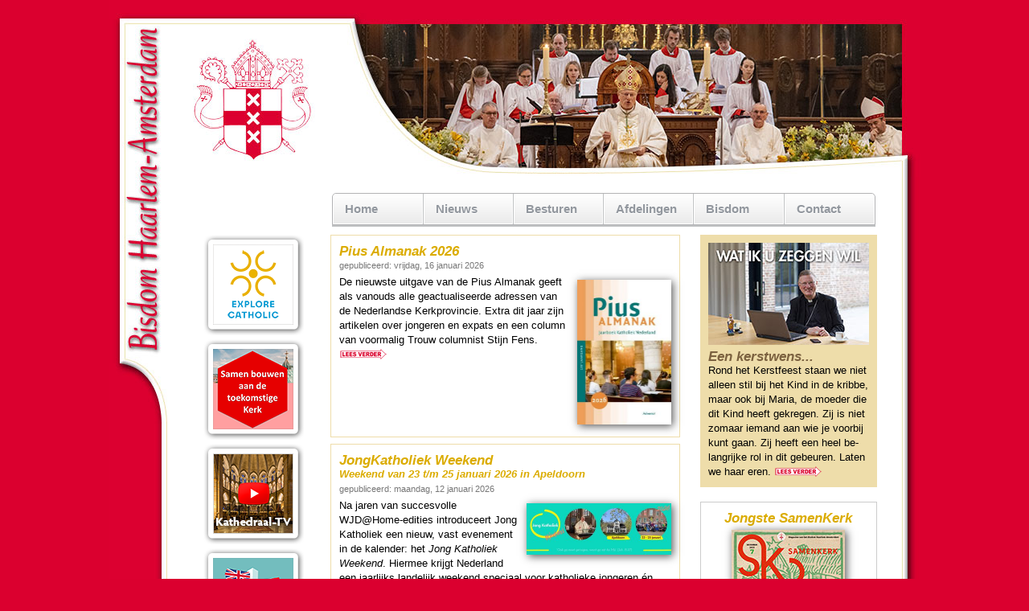

--- FILE ---
content_type: text/html
request_url: https://www.bisdomhaarlem-amsterdam.nl/
body_size: 40700
content:
<!DOCTYPE html PUBLIC "-//W3C//DTD XHTML 1.1//EN" "https://www.w3.org/TR/xhtml11/DTD/xhtml11.dtd">
<html xmlns="https://www.w3.org/1999/xhtml" xml:lang="en">

<head>
<meta http-equiv="Content-Type"       content="text/html; charset=iso-8859-1" />
<meta http-equiv="Content-Language"   content="nl" />
<meta name="keywords"                 content="Bisdom, Haarlem, Amsterdam, Punt, Hendriks, Burgsteden, bisschop, katholiek, rooms katholiek, Nederlandse Kerkprovincie" />
<meta name="description"              content="Offici&euml;le website van Bisdom Haarlem-Amsterdam">
<meta name="copyright"                content="(c) Copyright 2026 Bisdom Haarlem-Amsterdam" />
<meta name="google-site-verification" content="MBCvNsV4WTunSHLwYWS1FZ_yxLdEmVVvLWJi-poG-oQ" />


<title>Bisdom Haarlem-Amsterdam - Home</title>

<link rel="alternate" media="only screen and (max-width: 640px)" href="https://www.bisdomhaarlem-amsterdam.nl/mobiel" >
<link rel="alternate" title="Bisdom Haarlem-Amsterdam - Nieuwsberichten" type="application/rss+xml" href="https://www.bisdomhaarlem-amsterdam.nl/rss" />
<link rel="shortcut icon" href="https://www.bisdomhaarlem-amsterdam.nl/favicon.ico" />
<link rel="stylesheet" type="text/css" href="https://www.bisdomhaarlem-amsterdam.nl/algemeen.css" />
<link rel="stylesheet" type="text/css" href="https://www.bisdomhaarlem-amsterdam.nl/css/teun_youtube.css" />
<link rel="stylesheet" type="text/css" href="https://www.bisdomhaarlem-amsterdam.nl/print.css" media="print" />
<link rel="stylesheet" type="text/css" href="https://www.bisdomhaarlem-amsterdam.nl/css3menu.css" /><style type="text/css">._css3m{display:none}</style>
<link rel="stylesheet" type="text/css" href="https://www.bisdomhaarlem-amsterdam.nl/lightbox.css" media="screen" />
<link rel="stylesheet" type="text/css" href="https://www.bisdomhaarlem-amsterdam.nl/css/tabs.css" media="screen" />

<script type="text/javascript" src="js/prototype.js"></script>
<script type="text/javascript" src="js/scriptaculous.js?load=effects"></script>
<script type="text/javascript" src="js/lightbox.js"></script>
<script type="text/javascript" src="js/algemeen.js"></script>
<script type="text/javascript" src="js/tabs.js"></script>

<!-- <script src="https://kit.fontawesome.com/d9fa19075a.js" crossorigin="anonymous"></script> -->


<!-- Google Analytics -->
<!-- Google tag (gtag.js) -->
<script async src="https://www.googletagmanager.com/gtag/js?id=G-8SJL8WCX56"></script>
<script>
  window.dataLayer = window.dataLayer || [];
  function gtag(){dataLayer.push(arguments);}
  gtag('js', new Date());

  gtag('config', 'G-8SJL8WCX56', { 'anonymize_ip': true });
</script>
<!-- Einde Google Analytics -->

</head>
<body style="background-color: #db002f;">

<!-- p=home / id= / ids= / sel= -->


<table class="outertable" cellspacing="0" cellpadding="0" style="width: 100%; height: 100%;">
  <tr>
    <td align="center">
      <table class="innertable" cellspacing="0" cellpadding=0 style="width: 1009px; text-align: center;">
        <tr style="height: 0;">
          <td width=80>
          <td>
          <td width=34>
        <tr class="head" style="height: 220px;">
          <td colspan="3" style="background: #db002f url('images/bg_head.jpg') no-repeat top left;">
            <div id="printkop" style="text-align: center; font: 24pt 'Trebuchet MS'; color: #db002f;">
              <img src="images/logo100.jpg" width=100 height=100><br />
              Bisdom Haarlem-Amsterdam
            </div>
        <tr class="cent" valign="top" style="height: 300px;">
          <td id="bisdomhaarle" style="width: 80px; background: #db002f url('images/bg_left.jpg') repeat-y top left;">
            <img src="images/bg_tableft.jpg" width=80 height=307>
          <td style="background-color: white; padding: 20px">


<nav>

<div id=container style="margin: 0 0 7px 175px;">
<ul id="css3menu1" class="topmenu">
<li class="topfirst"><a href="." style="width: 82px; height: 22px; line-height: 22px;">Home</a></li>
<li class="topmenu"><a href="#" style="width: 81px; height: 22px; line-height: 22px;"><span>Nieuws</span></a> 
<ul>
<li><a href="http://www.kathedraaltv.nl" target="_blank">Kathedraal TV</a></li>
<li><a href="?p=archief">Nieuwsarchief</a></li>
<li><a href="?p=dossier&amp;dos=synode2023">Dossier Synode Synodaliteit</a></li>
<li><a href="?p=dossier&amp;dos=jubeljaar2025">Dossier Jubeljaar 2025</a></li>
<li><a href="?p=dossier&amp;dos=jubileum">Dossier Jubileum</a></li>
<li><a href="?p=info&amp;ids=dossiers">Alle dossiers</a></li>
<li><a href="?p=wobi">Woord van de bisschop</a></li>
<li><a href="?p=samenkerk">SamenKerk</a></li>
<li><a href="?p=info&amp;ids=explorecatholic">ExploreCatholic</a></li>
<li><a href="?p=info&amp;ids=socialemedia">Sociale Media</a></li>
<li><a href="?p=info&amp;ids=mobiel">Mobiel</a></li>
</ul>
</li>
<li class="topmenu"><a href="#" style="width: 81px; height: 22px; line-height: 22px;"><span>Besturen</span></a> 
<ul>
<li><a href="?p=parochieinfo&amp;ids=parochie_intro">Intro</a></li>
<li><a href="?p=parochienieuws">Nieuws voor bestuurders</a></li>
<li><a href="?p=parochieinfo&amp;ids=parochie_beleidsvisie">Beleidsvisie &amp; Regiovorming</a></li>
<li><a href="?p=parochieinfo&amp;ids=parochie_vitaliteitscan">Vitaliteitscan</a></li>
<li><a href="?p=parochieinfo&amp;ids=parochie_kerksluiting">Kerksluiting</a></li>
<li><a href="?p=parochieinfo&amp;ids=parochie_benoemingen">Benoemingen</a></li>
<li><a href="?p=parochieinfo&amp;ids=parochie_ubo_id">UBO en ID-verklaring</a></li>
<li><a href="?p=parochieinfo&amp;ids=aanvraagprocedure_e-herkenning">e-Herkenning</a></li>
<li><a href="?p=parochieinfo&amp;ids=parochie_financien">Financi&euml;le zaken</a></li>
<li><a href="?p=parochieinfo&amp;ids=parochie_machtigingen">Machtigingen</a></li>
<li><a href="?p=parochieinfo&amp;ids=parochie_ledenadministratie">Ledenadministratie</a></li>
<li><a href="?p=parochieinfo&amp;ids=parochie_personeelszaken">Personeelszaken</a></li>
<li><a href="?p=parochieinfo&amp;ids=parochie_vrijwilligers">Vrijwilligers</a></li>
<li><a href="?p=parochieinfo&amp;ids=parochie_automatisering">Automatisering parochies</a></li>
</ul>
</li>
<li class="topmenu"><a href="#" style="width: 81px; height: 22px; line-height: 22px;"><span>Afdelingen</span></a> 
<ul>
<li><a href="?p=dep&amp;ids=liturgie">Liturgie</a></li>
<li><a href="?p=dep&amp;ids=jongeren">Jongeren</a></li>
<li><a href="?p=dep&amp;ids=kerkopbouw">Kerkopbouw &amp; Regiovorming</a></li>
<li><a href="?p=dep&amp;ids=caritas">Caritas</a></li>
<li><a href="?p=dep&amp;ids=missie">Missie</a></li>
<li><a href="?p=dep&amp;ids=onderwijs">Onderwijs</a></li>
<li><a href="?p=dep&amp;ids=opleidingen">Opleidingen</a></li>
<li><a href="?p=dep&amp;ids=bouwzaken">Bouwzaken</a></li>
<li><a href="?p=dep&amp;ids=sacramentsbediening">Sacramentsbediening</a></li>
<li><a href="?p=dep&amp;ids=huwelijkszaken">Huwelijkszaken</a></li>
<li><a href="?p=info&amp;ids=familiezondag">Familiezondag</a></li>
<li><a href="?p=dep&amp;ids=onderscheidingen">Onderscheidingen</a></li>
<li><a href="?p=dep&amp;ids=cslk" title="Centrum voor de Sociale Leer van de Kerk">CSLK</a></li>
<li><a href="?p=dep&amp;ids=archief">Diocesaan archief</a></li>
</ul>
</li>
<li class="topmenu"><a href="#" style="width: 82px; height: 22px; line-height: 22px;"><span>Bisdom</span></a> 
<ul>
<li><a href="?p=info&amp;ids=bisdom">Algemeen</a></li>
<li><a href="?p=info&amp;ids=dekenaten">Dekenaten</a></li>
<li><a href="?p=route">Adressen</a></li>
<li><a href="?p=agenda">Agenda</a></li>
<li><a href="?p=info&amp;ids=internationaal">Internationale vieringen</a></li>
<li><a href="?p=parochieinfo&amp;ids=parochie_beleidsvisie_decreten">Bisschoppelijke decreten</a></li>
<li><a href="?p=docs">Overige documenten</a></li>
<li><a href="?p=info&amp;ids=ledenadministratie">Ledenadministratie</a></li>
<li><a href="?p=dossier&amp;dos=misbruik">Meldpunt</a></li>
<li><a href="?p=geschiedenis">Geschiedenis</a></li>
<li><a href="?p=find">Zoeken</a></li>
<li><a href="?p=links">Links</a></li>
<li><a href="?p=info&amp;ids=colofon">Colofon</a></li>
<li><a href="?p=info&amp;ids=privacy">Privacy</a></li>
</ul>
</li>
<li class="toplast"><a href="?p=info&amp;ids=parochie_contact" style="width: 82px; height: 22px; line-height: 22px;">Contact</a></li>
</ul></div>
</nav>

<table class=columndivision cellspacing=0 cellpadding=0 style="clear: both; width: 100%; text-align: left; border: none;">
<tr valign=top>
<td id=columnleft width=160 align=center>

<a class=bttn href="link.php?id=6681&t=ExploreCatholic" title="ExploreCatholic"><img src=images/bttn_explorecatholic.png width=125 height=125 border=0></a><br />
<a class=bttn href="link.php?id=8011&t=Videoserie+over+de+toekomst+van+de+Kerk" target=_blank title="Videoserie over de toekomst van de Kerk"><img src=images/bttn_toekomst.png width=125 height=125 border=0></a><br />
<a class=bttn href="link.php?id=8456&t=Kathedraal+TV" target=_blank title="Kathedraal TV"><img src=images/bttn_kathedraal-tv.png width=125 height=125 border=0></a><br />
<a class=bttn href="link.php?id=5205&t=Internationale+vieringen" title="Internationale vieringen"><img src=images/bttn_internationaal.png width=125 height=125 border=0></a><br />
<a class=bttn href="link.php?id=7131&t=RK+Meldpunt+Grensoverschrijdend+Gedrag" title="RK Meldpunt Grensoverschrijdend Gedrag"><img src=images/bttn_meldpunt2.png width=125 height=60 border=0></a><br />
<a class=bttn href="link.php?id=2079&t=In-+en+uitschrijfprocedure" title="In- en uitschrijfprocedure"><img src=images/bttn_in_uit_schrijven.png width=125 height=60 border=0></a><br />
<a class=bttn href="link.php?id=1883&t=Parochies" title="Parochies"><img src=images/bttn_parochies.png width=125 height=60 border=0></a><br />

<br /><br />
<form action="/index.php">
<input type="hidden" name="p" value="find">
<input maxlength="30" type="text" name=find value="" style="width: 136px">
<input type="submit" value="Zoek" style="width: 142px; margin-top: 5px;">
</form>
<div style="margin-top: 45px;">
<a href="rss"                                title="RSS Feed"                target=_blank><img src="/images/icon2_rss.png" style="width: 24px; height: auto;"></a>
<a href="https://x.com/bisdha"               title="Het bisdom op Twitter/X" target=_blank><img src="/images/icon2_x.png" style="width: 24px; height: auto;"></a>
<a href="https://facebook.com/bisdha"        title="Het bisdom op Facebook"  target=_blank><img src="/images/icon2_facebook.png" style="width: 24px; height: auto;"></a>
<a href="https://instagram.com/bisdomha"     title="Het bisdom op Instagram" target=_blank><img src="/images/icon2_insta.png" style="width: 24px; height: auto;"></a>
<a href="https://youtube.com/@KathedraalTV"  title="Het bisdom op YouTube"   target=_blank><img src="/images/icon2_youtube.png" style="width: 24px; height: auto;"></a>
</div>

<td width=15>
<td>

<div style="width: 220px; float: right; margin: 0 0 20px 25px;">
<div style="width: 200px; padding: 10px; background-color: #eeddaa;">

<a href="?p=wobi&id=8515"><img src="images/wiuzw-s.jpg" width=200 height=127></a></center>
<div class=title><a href="?p=wobi&id=8515">Een kerstwens...</a></div>

Rond het Kerst&shy;feest staan we niet alleen stil bij het Kind in de kribbe, maar ook bij Maria, de moe&shy;der die dit Kind heeft gekregen. Zij is niet zomaar iemand aan wie je voorbij kunt gaan. Zij heeft een heel be&shy;lang&shy;rijke rol in dit gebeuren.&nbsp;Laten we haar eren.

<!-- 665/1467/302 afbreekregels -->



<a href="?p=wobi&id=8515"><img src="images/leesverder.png" style="width: 60px; height: 15px; border: 0; margin-bottom: -3px;"></a>
</div><br />

<div style="width: 198px; padding: 10px; border: solid 1px #ccc; text-size: 8pt; color: #777; text-align: center;">
<div class=title>Jongste SamenKerk</div>
<a href="samenkerk.php?id=202512" target=_blank>
<img src="pdf/sk202512.jpg" width=141 height=200 class=imgb border=0 style="margin: 6px 0px;" alt="SamenKerk December 2025
" title="SamenKerk December 2025
"></a><br />
December 2025
<br />
<a href="index.php?p=samenkerk"><i>eerdere edities</i></a>
</div><br />

<div style="width: 200px; padding: 10px; background-color: #7085a0;">

  <img src="images/arsacal.png" style="width: 140px; height: 70px; margin-left: 30px;">
  <div id=arsacaldiv></div>
</div><br />

<div style="width: 198px; padding: 0 10px 0 10px; border: solid 1px #ccc;">
<center><a href="https://www.rkactiviteiten.nl" target="_blank">
<img src="https://www.rkactiviteiten.nl/pics/rkactiviteiten200.png" style="width: 200px; height: 30px; border: 0"></a></center>
<div id=rkactsdiv></div>
<i><a href="?p=agenda">meer agenda-items</a></i>
</div><br />

<div class="well playlistBox"><a href="https://www.kathedraaltv.nl/" target="_blank"><div class="playlistLogo"></div></a><a href="https://www.kathedraaltv.nl/nieuwste/0" target="_blank" class="playlistLink">
<div class="playlistItem">
<img src="https://i.ytimg.com/vi/HY5G_kW2Bl0/mqdefault.jpg" class="playlistItemThumbnail shdw">
<div class="playlistItemTitle">Dinsdag 23 december - Nine Lessons and Carols</div>
<div class="playlistItemDescription">Lezingen: https://www.tiltenberg.org/missaal
Collecte: https://rkhaarlem.nl/collecte
Misintentie opgeven: https://rkhaarlem.nl/vieringen/misintentie
Voor de mistijden van alle vieringen in onze kerken: https://rkhaarlem.nl/vieringen/mistijden

Zie ook:
https://www.bisdomhaarlem-amsterdam.nl
https://www.arsacal.nl 
https://rkhaarlem.nl
https://www.kathedraaltv.nl</div>
</div>
</a><a href="https://www.kathedraaltv.nl/nieuwste/1" target="_blank" class="playlistLink">
<div class="playlistItem">
<img src="https://i.ytimg.com/vi/DAlLCevUBWI/mqdefault.jpg" class="playlistItemThumbnail shdw">
<div class="playlistItemTitle">Wat ik U zeggen Wil, Kerstmis 2025</div>
<div class="playlistItemDescription">In deze uitgebreide Kerstboodschap spreekt Mgr. Jan Hendriks over Maria. 
Ondanks dat Maria op het moment dat ze haar fiat gaf, niet bewust kon hebben overzien wat haar antwoord voor gevolgen zou hebben, was haar vertrouwen en geloof zo groot dat zij alle onzekerheid accepteerde en zo  Moeder van de Verlosser werd. Die daad van geloof is nederig, maar ook dapper en groots. 
Door Maria kon God een Nieuw Verbond met de mensen sluiten. Haar 'ja' is daarom wereld veranderend geweest; tot op de dag van vandaag.  

Van harte een Zalig Kerstmis gewenst!</div>
</div>
</a></div>
<div style="width: 200px; padding: 6px 10px 10px 10px; color: white; background-color: #070;">

<table class=programma style="border-spacing: 2px;">
<tr><td colspan=2 style="text-align: center;">
<img src="images/missaal.png" width=160 height=32 border=0>
<span style="width: 55px; font-size: 8pt; padding-top: 1.5pt; color: #bbb; text-align: right;">vrijdag, 16 januari 2026</span><br />
<b>Vrijdag in de 1e week door het jaar</b>
<tr><td style="width: 55px; font-size: 8pt; padding-top: 1.5pt; color: #bbb; text-align: right;">kleur:<td>groen
<tr><td style="width: 55px; font-size: 8pt; padding-top: 1.5pt; color: #bbb; text-align: right;">1e&nbsp;Lezing:<td><a href="?p=lezingen" style="color: white">I Sam. 8, 4-7. 10-22a</a>
<tr><td style="width: 55px; font-size: 8pt; padding-top: 1.5pt; color: #bbb; text-align: right;">Psalm:<td><a href="?p=lezingen" style="color: white">Ps. 89 (88), 16-17, 18-19</a>
<tr><td style="width: 55px; font-size: 8pt; padding-top: 1.5pt; color: #bbb; text-align: right;">Evangelie:<td><a href="?p=lezingen" style="color: white">Mc. 2, 1-12</a>
</table>

</div><br />

<div style="width: 198px; padding: 0 10px 0 10px; border: solid 1px #ccc;">
<center><a href="https://www.zoekparochie.nl" target="_blank">
<img src="images/zoekparochie-s.jpg" style="width: 80px; height: 60px; border: 0;"></a></center>

<form action="https://www.zoekparochie.nl/index.php" target=_blank>
<table style="margin-bottom: 10px">
<tr><td align=right>postcode:<td><td><input maxlength=7  type=text name=pc style="width: 80px;">
<tr><td align=right>huisnummer:<td><td><input maxlength=50 type=text name=nr style="width: 50px;">
<tr><td colspan=3><input type=submit value=Zoek style="width: 190px;">
</table>
</form>

</div><br />

</div>

<table cellpadding=8 style="width: 435px; border: 1px solid #eda; margin: 0px 0 0 0;"><tr><td>
<a href="?p=news&id=8563&t=Pius+Almanak+2026"><div class=title>Pius Almanak 2026</div></a>
<div class=xsg style="margin-bottom: 3px;">gepubliceerd: vrijdag, 16 januari 2026</div>
<a href="?p=news&id=8563&t=Pius+Almanak+2026"><img src="nieuws/2026/20260116_piusalmanak.jpg" width=117 height=180 border=0 style="float: right; margin: 6px 0 5px 10px;" class=imgb></a>
De nieuwste uitgave van de Pius Almanak geeft als vanouds alle geactualiseerde adressen van de Neder&shy;landse Kerk&shy;pro&shy;vin&shy;cie. Extra dit jaar zijn artikelen over jon&shy;ge&shy;ren en expats en een column van voor&shy;ma&shy;lig Trouw columnist Stijn Fens.<span id="more-21180"></span>

<!-- 665/1467/302 afbreekregels -->


<a href="?p=news&id=8563&t=Pius+Almanak+2026"><img src="images/leesverder.png" style="width: 60px; height: 15px; border: 0; margin-bottom: -3px;"></a></td></tr>
</table>

<table cellpadding=8 style="width: 435px; border: 1px solid #eda; margin: 8px 0 0 0;"><tr><td>
<a href="?p=news&id=8490&t=JongKatholiek+Weekend"><div class=title>JongKatholiek Weekend</div></a>
<div class=subtitle>Weekend van 23 t/m 25 januari 2026 in Apeldoorn</div>
<div class=xsg style="margin-bottom: 3px;">gepubliceerd: maandag, 12 januari 2026</div>
<a href="?p=news&id=8490&t=JongKatholiek+Weekend"><img src="nieuws/2026/20251127_jongkatholiek.jpg" width=180 height=64 border=0 style="float: right; margin: 6px 0 5px 10px;" class=imgb></a>
Na jaren van succes&shy;volle WJD@Home-edities introdu&shy;ceert Jong Katho&shy;liek een nieuw, vast eve&shy;ne&shy;ment in de kalen&shy;der: het <i>Jong Katho&shy;liek Weekend</i>. Hiermee krijgt Neder&shy;land een jaar&shy;lijks lan&shy;de&shy;lijk weekend speciaal voor katho&shy;lieke jon&shy;ge&shy;ren &eacute;n voor ieder&shy;een die het katho&shy;lieke geloof beter wil leren kennen.

<!-- 665/1467/302 afbreekregels -->


<a href="?p=news&id=8490&t=JongKatholiek+Weekend"><img src="images/leesverder.png" style="width: 60px; height: 15px; border: 0; margin-bottom: -3px;"></a></td></tr>
</table>

<table cellpadding=8 style="width: 435px; border: 1px solid #eda; margin: 8px 0 0 0;"><tr><td>
<a href="?p=news&id=8550&t=Choral+Evensong+en+nieuwjaarsreceptie"><div class=title>Choral Evensong en nieuwjaarsreceptie <img src="images/icon_photo.png" width=19 height=12 border=0 alt=Fotoreportage title=Fotoreportage></div></a>
<div class=xsg style="margin-bottom: 3px;">gepubliceerd: zaterdag, 10 januari 2026</div>
<a href="?p=news&id=8550&t=Choral+Evensong+en+nieuwjaarsreceptie"><img src="nieuws/2026/20260110_nieuwjaar.jpg" width=180 height=120 border=0 style="float: right; margin: 6px 0 5px 10px;" class=imgb></a>
Op vrij&shy;dag 9&nbsp;januari 2026 vond in Am&shy;ster&shy;dam de tra&shy;di&shy;tio&shy;nele nieuw&shy;jaars&shy;re&shy;cep&shy;tie plaats van Bisdom Haar&shy;lem-Am&shy;ster&shy;dam en het Militair Or&shy;di&shy;na&shy;ri&shy;aat. Het eve&shy;ne&shy;ment sloot aan op de Evensong in de sfeer&shy;volle Co-ka&shy;the&shy;drale Basiliek van de Heilige Nicolaas.

<!-- 665/1467/302 afbreekregels -->


<a href="?p=news&id=8550&t=Choral+Evensong+en+nieuwjaarsreceptie"><img src="images/leesverder.png" style="width: 60px; height: 15px; border: 0; margin-bottom: -3px;"></a></td></tr>
</table>

<table cellpadding=8 style="width: 435px; border: 1px solid #eda; margin: 8px 0 0 0;"><tr><td>
<a href="?p=news&id=8543&t=Actie+Kerkbalans+online+afgetrapt"><div class=title>Actie Kerkbalans online afgetrapt</div></a>
<div class=subtitle>Jongeren centraal - Zij zijn de Kerk van nu</div>
<div class=xsg style="margin-bottom: 3px;">gepubliceerd: donderdag, 8 januari 2026</div>
<a href="?p=news&id=8543&t=Actie+Kerkbalans+online+afgetrapt"><img src="nieuws/2026/20260108_kerkbalans.jpg" width=180 height=125 border=0 style="float: right; margin: 6px 0 5px 10px;"></a>
&ldquo;Hoe kun je deze jon&shy;ge&shy;ren, die echt geen idee hebben wat de begro&shy;ting van de kerk is en wat Actie kerk&shy;ba&shy;lans inhoudt, warm maken voor Actie Kerk&shy;ba&shy;lans?&rdquo; Die vraag stelde Corina-Nagel-Herweijer tij&shy;dens het lan&shy;de&shy;lijke start&shy;mo&shy;ment van Actie Kerk&shy;ba&shy;lans 2026. In het weekend van 10&nbsp;januari gaat Actie Kerk&shy;ba&shy;lans weer van start en dit jaar is er in het bij&shy;zon&shy;der aan&shy;dacht voor jon&shy;ge&shy;ren.

<!-- 665/1467/302 afbreekregels -->


<a href="?p=news&id=8543&t=Actie+Kerkbalans+online+afgetrapt"><img src="images/leesverder.png" style="width: 60px; height: 15px; border: 0; margin-bottom: -3px;"></a></td></tr>
</table>

<table cellpadding=8 style="width: 435px; border: 1px solid #eda; margin: 8px 0 0 0;"><tr><td>
<a href="?p=news&id=8502&t=Inspiratiedag+-+Hopeful+Friday"><div class=title>Inspiratiedag - Hopeful Friday</div></a>
<div class=subtitle>Vrijdag 16 januari - 14.00 uur - Sint-Janscentrum Den Bosch</div>
<div class=xsg style="margin-bottom: 3px;">gepubliceerd: zaterdag, 3 januari 2026</div>
<a href="?p=news&id=8502&t=Inspiratiedag+-+Hopeful+Friday"><img src="nieuws/2026/20260103_hopefulfriday.jpg" width=180 height=117 border=0 style="float: right; margin: 6px 0 5px 10px;" class=imgb></a>
De winter is donker en januari wordt wel eens de &lsquo;meest pessi&shy;mis&shy;tische maand&rsquo; genoemd. Wij geloven daar niet in. Daarom roepen wij 16&nbsp;januari uit tot #HopefulFriday: een dag vol licht, verhalen en mensen die hoop zicht&shy;baar maken.

<!-- 665/1467/302 afbreekregels -->


<a href="?p=news&id=8502&t=Inspiratiedag+-+Hopeful+Friday"><img src="images/leesverder.png" style="width: 60px; height: 15px; border: 0; margin-bottom: -3px;"></a></td></tr>
</table>

<table cellpadding=8 style="width: 435px; border: 1px solid #eda; margin: 8px 0 0 0;"><tr><td>
<a href="?p=news&id=8534&t=Mgr+Hendriks+over+Driekoningen"><div class=title>Mgr. Hendriks over Driekoningen <img src="images/icon_video.png" width=19 height=12 border=0 alt=Video title=Video></div></a>
<div class=xsg style="margin-bottom: 3px;">gepubliceerd: vrijdag, 2 januari 2026</div>
<a href="?p=news&id=8534&t=Mgr+Hendriks+over+Driekoningen"><img src="nieuws/2026/20260102_driekoningen.jpg" width=180 height=101 border=0 style="float: right; margin: 6px 0 5px 10px;" class=imgb></a>
De Advent en Kerst&shy;mis zijn bij&shy;zon&shy;dere momenten in het ker&shy;ke&shy;lijk jaar. De Neder&shy;landse bis&shy;schop&shy;pen ver&shy;tellen erover in acht video&rsquo;s op weg naar Kerst&shy;mis en daarna. In elke video belicht een van de bis&shy;schop&shy;pen vanuit een een&shy;vou&shy;dig voorwerp, zoals een lege kribbe, een beeldje of een engel, een aspect van Kerst&shy;mis.

<!-- 665/1467/302 afbreekregels -->


<a href="?p=news&id=8534&t=Mgr+Hendriks+over+Driekoningen"><img src="images/leesverder.png" style="width: 60px; height: 15px; border: 0; margin-bottom: -3px;"></a></td></tr>
</table>

<table cellpadding=8 style="width: 435px; border: 1px solid #eda; margin: 8px 0 0 0;"><tr><td>
<a href="?p=news&id=8533&t=Week+van+gebed+voor+eenheid+-+En+van+Geest"><div class=title>Week van gebed voor eenheid - Eén van Geest</div></a>
<div class=subtitle>Zondag 18 t/m zondag 25 januari</div>
<div class=xsg style="margin-bottom: 3px;">gepubliceerd: vrijdag, 2 januari 2026</div>
<a href="?p=news&id=8533&t=Week+van+gebed+voor+eenheid+-+En+van+Geest"><img src="nieuws/2026/20260102_weekvangebed.jpg" width=180 height=102 border=0 style="float: right; margin: 6px 0 5px 10px;" class=imgb></a>
Jaar&shy;lijks vindt in januari de Week van gebed voor een&shy;heid plaats. In 2026 is dat van 18 tot en met 25&nbsp;januari. Het thema, &lsquo;E&eacute;n van Geest&rsquo;, is afkoms&shy;tig uit de brief van Paulus aan de Efezi&euml;rs (hoofd&shy;stuk 4 vers 4).

<!-- 665/1467/302 afbreekregels -->


<a href="?p=news&id=8533&t=Week+van+gebed+voor+eenheid+-+En+van+Geest"><img src="images/leesverder.png" style="width: 60px; height: 15px; border: 0; margin-bottom: -3px;"></a></td></tr>
</table>

<table cellpadding=8 style="width: 435px; border: 1px solid #eda; margin: 8px 0 0 0;"><tr><td>
<a href="?p=news&id=8532&t=Terugblik+op+Jubeljaar+2025"><div class=title>Terugblik op Jubeljaar 2025</div></a>
<div class=subtitle>Een hoopvol jaar vol geloof en verbondenheid</div>
<div class=xsg style="margin-bottom: 3px;">gepubliceerd: woensdag, 31 december 2025</div>
<a href="?p=news&id=8532&t=Terugblik+op+Jubeljaar+2025"><img src="nieuws/2025/20251231_terugblik.jpg" width=180 height=96 border=0 style="float: right; margin: 6px 0 5px 10px;" class=imgb></a>
Een jaar dat begon met ver&shy;wach&shy;ting en ein&shy;digde in een groot feest van dank&shy;baar&shy;heid. 2025 was voor ons bisdom een echt <i>Jubel&shy;jaar</i>, gewijd aan het thema <i>'Pelgrims van Hoop'</i>. Van de eerste voor&shy;be&shy;rei&shy;dingen tot de fees&shy;te&shy;lij&shy;ke afslui&shy;ting op 28&nbsp;de&shy;cem&shy;ber in de ka&shy;the&shy;draal - het was een reis vol geloof, ont&shy;moe&shy;tingen, muziek en saam&shy;ho&shy;rig&shy;heid.

<!-- 665/1467/302 afbreekregels -->


<a href="?p=news&id=8532&t=Terugblik+op+Jubeljaar+2025"><img src="images/leesverder.png" style="width: 60px; height: 15px; border: 0; margin-bottom: -3px;"></a></td></tr>
</table>

<table cellpadding=8 style="width: 435px; border: 1px solid #eda; margin: 8px 0 0 0;"><tr><td>
<a href="?p=news&id=8505&t=Kerstkleurwedstrijd+2025"><div class=title>Kerstkleurwedstrijd 2025</div></a>
<div class=xsg style="margin-bottom: 3px;">gepubliceerd: woensdag, 31 december 2025</div>
<a href="?p=news&id=8505&t=Kerstkleurwedstrijd+2025"><img src="nieuws/2025/20251210_kleurplaat.jpg" width=180 height=137 border=0 style="float: right; margin: 6px 0 5px 10px;" class=imgb></a>
Speciaal voor de kerst&shy;va&shy;kan&shy;tie heeft bisdom&shy;blad SamenKerk een kerstkleur&shy;wed&shy;strijd geor&shy;ga&shy;ni&shy;seerd. Wat is er fijner dan lekker bij de knisperende open haard met een kop warme chocolade&shy;melk een teke&shy;ning kleuren en nog kans maken op een cadeautje ook!

<!-- 665/1467/302 afbreekregels -->


<a href="?p=news&id=8505&t=Kerstkleurwedstrijd+2025"><img src="images/leesverder.png" style="width: 60px; height: 15px; border: 0; margin-bottom: -3px;"></a></td></tr>
</table>

<table cellpadding=8 style="width: 435px; border: 1px solid #eda; margin: 8px 0 0 0;"><tr><td>
<a href="?p=news&id=8531&t=Feestelijke+afsluiting+Jubeljaar"><div class=title>Feestelijke afsluiting Jubeljaar <img src="images/icon_photo.png" width=19 height=12 border=0 alt=Fotoreportage title=Fotoreportage></div></a>
<div class=xsg style="margin-bottom: 3px;">gepubliceerd: zondag, 28 december 2025</div>
<a href="?p=news&id=8531&t=Feestelijke+afsluiting+Jubeljaar"><img src="nieuws/2025/20251228_sluiting.jpg" width=180 height=134 border=0 style="float: right; margin: 6px 0 5px 10px;" class=imgb></a>
Op zon&shy;dag 28&nbsp;de&shy;cem&shy;ber 2025 werd het Heilig Jaar 2025, met het thema 'Pelgrims van Hoop', in het bisdom Haar&shy;lem-Am&shy;ster&shy;dam op plech&shy;tige wijze af&shy;ge&shy;slo&shy;ten. Net als in bis&shy;dom&shy;men over de hele wereld vond de slot&shy;vie&shy;ring plaats met een ponti&shy;fi&shy;cale heilige Mis.

<!-- 665/1467/302 afbreekregels -->


<a href="?p=news&id=8531&t=Feestelijke+afsluiting+Jubeljaar"><img src="images/leesverder.png" style="width: 60px; height: 15px; border: 0; margin-bottom: -3px;"></a></td></tr>
</table>

<table cellpadding=8 style="width: 435px; border: 1px solid #eda; margin: 8px 0 0 0;"><tr><td>
<a href="?p=news&id=8530&t=Vrede+is+een+gedeelde+verantwoordelijkheid"><div class=title>Vrede is een gedeelde verantwoordelijkheid</div></a>
<div class=subtitle>Paus tijdens het ‘Urbi et Orbi’</div>
<div class=xsg style="margin-bottom: 3px;">gepubliceerd: donderdag, 25 december 2025</div>
<a href="?p=news&id=8530&t=Vrede+is+een+gedeelde+verantwoordelijkheid"><img src="nieuws/2025/20251225_urbietorbi.jpg" width=180 height=101 border=0 style="float: right; margin: 6px 0 5px 10px;" class=imgb></a>
In zijn kerst&shy;bood&shy;schap hernieuwt paus Leo XIV zijn oproep tot vrede, waarbij hij de wereld eraan herinnert dat vrede zowel een geschenk van God is als een gedeelde verant&shy;woor&shy;de&shy;lijk&shy;heid van de mens&shy;heid. Traditie&shy;ge&shy;trouw spreekt de paus altijd zijn kerst&shy;bood&shy;schap uit voor&shy;af&shy;gaand aan de zegen voor Stad en Wereld - het&nbsp;<i>Urbi et Orbi</i>.

<!-- 665/1467/302 afbreekregels -->


<a href="?p=news&id=8530&t=Vrede+is+een+gedeelde+verantwoordelijkheid"><img src="images/leesverder.png" style="width: 60px; height: 15px; border: 0; margin-bottom: -3px;"></a></td></tr>
</table>

<table cellpadding=8 style="width: 435px; border: 1px solid #eda; margin: 8px 0 0 0;"><tr><td>
<a href="?p=news&id=8529&t=Paus+Leo+XIV+roept+op+tot+24+uur+wereldvrede"><div class=title>Paus Leo XIV roept op tot 24 uur wereldvrede</div></a>
<div class=xsg style="margin-bottom: 3px;">gepubliceerd: woensdag, 24 december 2025</div>
<a href="?p=news&id=8529&t=Paus+Leo+XIV+roept+op+tot+24+uur+wereldvrede"><img src="nieuws/2025/20251224_24uurvrede.jpg" width=180 height=101 border=0 style="float: right; margin: 6px 0 5px 10px;" class=imgb></a>
Paus Leo XIV heeft een dringende oproep gedaan voor ten minste &eacute;&eacute;n dag van vrede overal ter wereld tij&shy;dens de kerst&shy;vie&shy;ringen. "Ik richt deze oproep nogmaals tot alle mensen van goede wil: dat op het feest van de geboorte van de Ver&shy;los&shy;ser ten minste &eacute;&eacute;n dag van vrede wordt ge&shy;res&shy;pec&shy;teerd", zei de paus dins&shy;dag vanuit Castel Gandolfo.

<!-- 665/1467/302 afbreekregels -->


<a href="?p=news&id=8529&t=Paus+Leo+XIV+roept+op+tot+24+uur+wereldvrede"><img src="images/leesverder.png" style="width: 60px; height: 15px; border: 0; margin-bottom: -3px;"></a></td></tr>
</table>

<br /><br /><table cellspacing=0 cellpadding=0>
<tr valign=top><td align=right style="width: 190px; color: #777;">maandag, 22 december 2025<td width=10><td><a href="?p=news&id=8524&t=Brief+-+Terugblik+op+het+Jubeljaar+van+Hoop">Brief - Terugblik op het Jubeljaar van Hoop</a><br />
<tr valign=top><td align=right style="width: 190px; color: #777;">zondag, 21 december 2025<td width=10><td><a href="?p=news&id=8528&t=Gouden+ontmoeting+SamenKerk+medewerkers">Gouden ontmoeting SamenKerk medewerkers <img src="images/icon_photo.png" width=19 height=12 border=0 alt=Fotoreportage title=Fotoreportage></a><br />
<tr valign=top><td align=right style="width: 190px; color: #777;">zaterdag, 20 december 2025<td width=10><td><a href="?p=news&id=8507&t=Nieuwe+website+voor+het+jongerenpastoraat">Nieuwe website voor het jongerenpastoraat</a><br />
<tr valign=top><td align=right style="width: 190px; color: #777;">vrijdag, 19 december 2025<td width=10><td><a href="?p=news&id=8522&t=Vijftig+jaar+bisdomblad+SamenKerk">Vijftig jaar bisdomblad SamenKerk</a><br />
<tr valign=top><td align=right style="width: 190px; color: #777;">donderdag, 18 december 2025<td width=10><td><a href="?p=news&id=8513&t=Kerstnummer+SamenKerk+verkrijgbaar">Kerstnummer SamenKerk verkrijgbaar</a><br />
<tr valign=top><td align=right style="width: 190px; color: #777;">maandag, 15 december 2025<td width=10><td><a href="?p=news&id=8508&t=Landelijk+startmoment+Actie+Kerkbalans">Landelijk startmoment Actie Kerkbalans</a><br />
<tr valign=top><td align=right style="width: 190px; color: #777;">maandag, 15 december 2025<td width=10><td><a href="?p=news&id=8495&t=Festival+of+Nine+Lessons+and+Carols">Festival of Nine Lessons and Carols</a><br />
<tr valign=top><td align=right style="width: 190px; color: #777;">zondag, 14 december 2025<td width=10><td><a href="?p=news&id=8450&t=Kerstconcert+Cantate+Domino">Kerstconcert Cantate Domino</a><br />
<tr valign=top><td align=right style="width: 190px; color: #777;">zaterdag, 13 december 2025<td width=10><td><a href="?p=news&id=8511&t=Verzoening+kerkgebouw+Spanbroek">Verzoening kerkgebouw Spanbroek</a><br />
<tr valign=top><td align=right style="width: 190px; color: #777;">vrijdag, 12 december 2025<td width=10><td><a href="?p=news&id=8509&t=Parochies+Bergen+en+Schoorl+lanceren+weer+kerstwerkboek">Parochies Bergen en Schoorl lanceren weer kerstwerkboek</a><br />
<tr valign=top><td align=right style="width: 190px; color: #777;">dinsdag, 9 december 2025<td width=10><td><a href="?p=news&id=8496&t=Kerstconcert+-+Trinity+College+Cambridge">Kerstconcert - Trinity College Cambridge</a><br />
<tr valign=top><td align=right style="width: 190px; color: #777;">vrijdag, 5 december 2025<td width=10><td><a href="?p=news&id=8439&t=Diocesane+sluiting+Jubeljaar">Diocesane sluiting Jubeljaar</a><br />
<tr valign=top><td align=right style="width: 190px; color: #777;">donderdag, 4 december 2025<td width=10><td><a href="?p=news&id=8497&t=Week+van+het+Katholiek+Onderwijs">Week van het Katholiek Onderwijs</a><br />
<tr valign=top><td align=right style="width: 190px; color: #777;">maandag, 1 december 2025<td width=10><td><a href="?p=news&id=8438&t=Verslag+van+een+geslaagde+kostersdag">Verslag van een geslaagde kostersdag <img src="images/icon_photo.png" width=19 height=12 border=0 alt=Fotoreportage title=Fotoreportage></a><br />
<tr valign=top><td align=right style="width: 190px; color: #777;">maandag, 1 december 2025<td width=10><td><a href="?p=news&id=7994&t=Huiszegen+2026">Huiszegen 2026</a><br />
<tr style="height: 8px;"><td>
<tr valign=top><td align=right style="width: 190px; color: #777;">woensdag, 26 november 2025<td width=10><td><a href="?p=news&id=8484&t=Tips+voor+parochie+en+thuis+op+Viernu">Tips voor parochie en thuis op Vier.nu</a><br />
<tr valign=top><td align=right style="width: 190px; color: #777;">dinsdag, 25 november 2025<td width=10><td><a href="?p=news&id=8481&t=Als+leerling+van+Jezus+het+geloof+doorgeven">Als leerling van Jezus het geloof doorgeven</a><br />
<tr valign=top><td align=right style="width: 190px; color: #777;">maandag, 24 november 2025<td width=10><td><a href="?p=news&id=8477&t=Symbolum+van+Nicea">Symbolum van Nicea</a><br />
<tr><td><td><td><br /><a href="?p=archief&year=2026"><i>meer berichten vindt u in het archief</i></a>
</table>

<tr><td><td colspan=2>



<br clear=both />

<div style="line-height: 150%; margin-top: 30px; margin-left: -140px;"><hr>

<table style="width: 100%; line-height: 160%;">
<tr valign="top" align="left">
<td style="width: 14%;"><br /> &bull; <a href="index.php">Home<br /></a>&bull; <a href="?p=info&amp;ids=parochie_contact">Contact</a></td>
<td style="width: 22%;"><b>Nieuws</b><br /> &bull; <a href="http://www.kathedraaltv.nl" target="_blank">Kathedraal TV</a><br />&bull; <a href="?p=archief">Nieuwsarchief</a><br /> &bull; <a href="?p=info&amp;ids=dossiers">Dossiers</a><br /> &bull; <a href="?p=wobi">Woord vd bisschop</a><br /> &bull; <a href="?p=samenkerk">Samen Kerk</a><br /> &bull; <a href="?p=info&amp;ids=mobiel">Mobiel</a></td>
<td style="width: 22%;"><b>Besturen</b><br /> &bull; <a href="?p=parochieinfo&amp;ids=parochie_intro">Intro<br /></a>&bull; <a href="?p=parochienieuws">Nieuws</a><br /> &bull; <a href="?p=parochieinfo&amp;ids=parochie_beleidsvisie">Beleidsvisie</a><br /> &bull; <a href="?p=parochieinfo&amp;ids=parochie_vitaliteitsscan">Vitaliteitsscan</a><br /> &bull; <a href="?p=parochieinfo&amp;ids=parochie_kerksluiting">Kerksluiting</a><br /> &bull; <a href="?p=parochieinfo&amp;ids=parochie_benoemingen">Benoemingen</a><br /> &bull; <a href="?p=parochieinfo&amp;ids=parochie_financien">Financi&euml;le zaken</a><br /> &bull; <a href="?p=parochieinfo&amp;ids=parochie_machtigingen">Machtigingen</a><br /> &bull; <a href="?p=parochieinfo&amp;ids=parochie_ledenadministratie">Ledenadministratie</a><br /> &bull; <a href="?p=parochieinfo&amp;ids=parochie_personeelszaken">Personeelszaken</a><br /> &bull; <a href="?p=parochieinfo&amp;ids=parochie_vrijwilligers">Vrijwilligers<br /></a>&bull; <a href="?p=parochieinfo&amp;ids=parochie_automatisering">Automatisering<br /></a>&bull; <a href="?p=beeldbank">Beeldbank</a></td>
<td style="width: 20%;"><b>Afdelingen</b><br /> &bull; <a href="?p=dep&amp;ids=liturgie">Liturgie</a><br /> &bull; <a href="?p=dep&amp;ids=catechese&amp;dep=catechese">Catechese</a><br /> &bull; <a href="?p=dep&amp;ids=jongeren">Jongeren</a><br /> &bull; <a href="?p=dep&amp;ids=kerkopbouw">Kerkopbouw</a><br /> &bull; <a href="?p=dep&amp;ids=caritas">Caritas</a><br /> &bull; <a href="?p=dep&amp;ids=missie">Missie</a><br /> &bull; <a href="?p=dep&amp;ids=onderwijs">Onderwijs</a><br /> &bull; <a href="?p=dep&amp;ids=opleidingen">Opleidingen</a><br /> &bull; <a href="?p=dep&amp;ids=bouwzaken">Bouwzaken<br /></a>&bull; <a href="?p=dep&amp;ids=huwelijkszaken">Huwelijkszaken</a><br />&bull; <a href="?p=info&amp;ids=familiezondag">Familiezondag</a><br /> &bull; <a href="?p=dep&amp;ids=cslk" title="Centrum voor de Sociale Leer van de Kerk">CSLK<br /></a>&bull; <a href="?p=dep&amp;ids=archief">Diocesaan archief</a></td>
<td style="width: 22%;"><b>Bisdom</b><br /> &bull; <a href="?p=info&amp;ids=bisdom">Algemeen<br /></a>&bull; <a href="?p=info&amp;ids=dekenaten">Dekenaten</a><br /> &bull; <a href="?p=route">Adressen</a><br /> &bull; <a href="?p=agenda">Agenda<br /></a>&bull; <a href="?p=info&amp;ids=internationaal">Int. vieringen</a><br /> &bull; <a href="?p=docs">Documenten</a><br /> &bull; <a href="?p=info&amp;ids=ledenadministratie">Ledenadministratie</a><br /> &bull; <a href="?p=geschiedenis">Geschiedenis</a><br /> &bull; <a href="?p=find">Zoeken</a><br /> &bull; <a href="?p=links">Links</a><br /> &bull; <a href="?p=info&amp;ids=colofon">Colofon<br /></a>&bull; <a href="?p=info&amp;ids=privacy">Privacy</a></td>
</tr>
</table>

</div><br /><br />

<div style="margin-left: -120px;"><div style="width: 100%; font-size: 8pt; color: #444444; text-align: center;">Bisdom Haarlem - Amsterdam &bull; Postbus 1053 &bull; 2001 BB&nbsp;&nbsp;Haarlem &bull; (023) 511 26 00 &bull; <a href="mailto:info@bisdomhaarlem-amsterdam.nl">info@bisdomhaarlem-amsterdam.nl</a> &bull; <a href="?p=info&amp;ids=disclaimer">Disclaimer</a> &bull; <a href="http://www.imoose.nl/" target="_blank"><img src="../images/imoose.png" width="24" height="15" alt="Deze website is gerealiseerd door iMoose" title="Deze website is gerealiseerd door iMoose" style="border: 0pt none;" /></a></div></div>

</table>


          <td style="width: 34px; background: #db002f url('images/bg_rght.jpg') repeat-y top left;">
        <tr class=foot style="height: 28px;">
          <td colspan=3 style="background: #db002f url('images/bg_foot.jpg') no-repeat top left; text-align: center;">
      </table>
    </td>
  </tr>
</table>


<script type="text/javascript">
  var rkactsdiv = document.getElementById('rkactsdiv');
  rkactsdiv.innerHTML += '<ul style="padding-left: 10px; color: #aaa;"><li><a href="http://www.rkactiviteiten.nl/index.php?id=45926" target=_blank>Actie Kerkbalans</a><br /><span style="color: #777;">Nederland - za 10 t/m za 24 jan</span></li><li><a href="http://www.rkactiviteiten.nl/index.php?id=46796" target=_blank>Meet and Greet the Lord</a><br /><span style="color: #777;">Heiloo - vr 16 jan</span></li><li><a href="http://www.rkactiviteiten.nl/index.php?id=46843" target=_blank>Potluck and Talk - Lets change the culture</a><br /><span style="color: #777;">Amsterdam - za 17 jan</span></li><li><a href="http://www.rkactiviteiten.nl/index.php?id=46794" target=_blank>Week van gebed voor eenheid</a><br /><span style="color: #777;">Nederland - zo 18 t/m zo 25 jan</span></li><li><a href="http://www.rkactiviteiten.nl/index.php?id=46833" target=_blank>Avond van de Martelaren</a><br /><span style="color: #777;">Amsterdam - vr 27 feb</span></li></ul>';
</script>

<script type="text/javascript">
  var bisdhadiv = document.getElementById('arsacaldiv');
  arsacaldiv.innerHTML += '<ul style="padding-left: 10px; color: #aaa;"><li><a href="https://www.arsacal.nl/?p=contentitem&id=4003" style="color: white;" target=_blank>Veel belangstelling voor uitvaart van kanunnik Hendriks </a></li><li><a href="https://www.arsacal.nl/?p=contentitem&id=4002" style="color: white;" target=_blank>Haarlemse penning van verdienste voor Ton van Eck</a></li><li><a href="https://www.arsacal.nl/?p=contentitem&id=3999" style="color: white;" target=_blank>Een woord bij het nieuwe jaar 2026</a></li><li><a href="https://www.arsacal.nl/?p=contentitem&id=4000" style="color: white;" target=_blank>A word for the New Year 2026</a></li><li><a href="https://www.arsacal.nl/?p=contentitem&id=4001" style="color: white;" target=_blank>Proficiat aan mgr. Jozef Punt!</a></li></ul>';
</script>


</body>
</html>


--- FILE ---
content_type: text/css
request_url: https://www.bisdomhaarlem-amsterdam.nl/algemeen.css
body_size: 13460
content:

body                   { font-family: arial, helvetica; font-size: 10pt; line-height: 135%; margin: 0; }

#wobi_ldquo            { display: block; }
#wobi_rdquo            { display: block; }

#printkop              { display: none; }
#wobi_ldquo_print      { display: none; }
#wobi_rdquo_print      { display: none; }

a                      { color: #7C6240; text-decoration: none; }
a:visited              { color: #7C6240; }
a:active               { color: #7C6240; }
a:hover                { text-decoration: underline; }

h1                     { font-family: 'Trebuchet MS', arial, helvetica; font-size: 16pt; font-weight: bold; font-style: normal; color: #dbac00; margin: 10px 0 10px 0; }
h2                     { font-family: 'Trebuchet MS', arial, helvetica; font-size: 13pt; font-weight: bold; font-style: italic; color: #dbac00; margin: 20px 0 0px 0; }
h3                     { font-family: 'Trebuchet MS', arial, helvetica; font-size: 11pt; font-weight: bold; font-style: normal; color: #dbac00; margin: 0 0 -4px 0; }

div.title              { font-family: 'Trebuchet MS', arial, helvetica; font-size: 13pt; font-weight: bold; font-style: italic; color: #dbac00; }
div.subtitle           { font-family: 'Trebuchet MS', arial, helvetica; font-size: 10pt; font-weight: bold; font-style: italic; color: #dbac00; }

select                 { border: 1px solid #eda; }
optgroup               { padding: 10px 0 0 0; }
textarea               { font-size: 80%; font-family: "trebuchet ms", arial, helvetica; }

p.g                    { color: #777; font-size: 8pt; }
span.g                 { color: #777; font-size: 8pt; }
span.xsgi              { font-size: 75%; font-style: italic; font-weight: normal; text-decoration: none; color: #667; }
span.bull              { color: #db002f; }

div.xsg                { font-size: 8pt; color: #777; }
div.s                  { font-size: 9pt; }
div.xsr                { font-size: 75%; font-style: normal; font-weight: normal; text-decoration: none; color: black; text-align: right; }

div.aut_right          { text-align: right;  font-size: 90%; margin-right: 7px; font-style: italic; color: #3c60a7; }
div.aut_left           { text-align: left;   font-size: 90%; margin-left: 7px;  font-style: italic; color: #3c60a7; }
div.caption            { text-align: center; font-size: 90%; margin: 0 7px 0 7px; color: #3c60a7; }

div.icon               { float: left; font-size: 80%; text-align: center; margin: 0; }
div.icon250            { float: left; font-size: 80%; text-align: center; margin: 3px; width: 250px; height: 250px; }
div.right              { text-align: right; }
div.center             { text-align: center; }
div.question           { background: url('../bieb/bullets/question.gif') left top no-repeat; font-weight: bold; padding-left: 35px; }

tr.knagenda_header     { font-size: 13pt; text-align: center; color: #7c6240; background-color: #eeddaa; }
tr.knagenda_spacer     { height: 8px; }
tr.knagenda_even       { background-color: #eee; }

td.knagenda_date       { font-size: 9pt; padding: 0 5px 0 5px; }
td.knagenda_title      { font-size: 10pt; padding: 0 5px 0 5px; }
td.knagenda_place      { font-size: 9pt; padding: 0 5px 0 5px; }

div.rka_fromto         { font-size:  8pt; color: #777; }
div.rka_link           { font-size: 10pt; color: #ccc; }
div.rka_sep            { height: 8px; }

tr.head                { background-color: #db002f; color: white; font-weight: bold; }
tr.odd                 { background-color: white; }
tr.even                { background-color: #ddd; }
tr.head td             { padding: 0 3px; }

/*
tr:nth-child(even)     { background-color: #ddd; }
*/

td.year                { vertical-align: top; padding-top: 20px; text-align: right; padding-right: 12px; font-weight: bold; width: 80px; }
td.desc                { vertical-align: top; padding-top: 20px; }
td.pict                { vertical-align: top; padding-top: 20px; font: 7pt verdana; text-align: center; }

td.underline           { border-top: solid 1px white; border-bottom: solid 1px #ccc; }

span.label             { font-size: 8pt; color: #777; line-height: 14pt; text-align: right; padding-right: 5px; }

td.label               { font-size: 8pt; color: #777; line-height: 14pt; text-align: right; }
td.g                   {                 color: #777; }
td.sg                  { font-size: 8pt; color: #777; padding-top: 2pt; }
td.head                { font-size: 8pt; color: #777; background-color: #eda; }
td.rgi                 { text-align: right; color: #777; font-style: italic }

img.imgr               { float: right; margin: 4px 0 20px 40px; border: 0 none; }
img.imgrb              { float: right; margin: 4px 0 20px 40px; -moz-box-shadow: 2px 2px 10px #555; -webkit-box-shadow: 2px 2px 10px #555; box-shadow: 2px 2px 10px #555; border: 0 none; }
img.imgb               { -moz-box-shadow: 2px 2px 10px #555; -webkit-box-shadow: 2px 2px 10px #555; box-shadow: 2px 2px 10px #555; border: 0 none; }
img.thumb              { -moz-box-shadow: 2px 2px 10px #555; -webkit-box-shadow: 2px 2px 10px #555; box-shadow: 2px 2px 10px #555; border: 0 none; margin: 6px; }
img.logo               { float: left; margin: 10px; }

img.imgl               { float: left; margin: 4px 30px 20px 0; border: 0 none; }
img.imglb              { float: left; margin: 4px 30px 20px 0; -moz-box-shadow: 2px 2px 10px #555; -webkit-box-shadow: 2px 2px 10px #555; box-shadow: 2px 2px 10px #555; border: 0 none; }

div.imgr               { float: right; margin: 4px 0 20px 40px; font-size: 8pt; color: #777; }
div.imgrr              { float: right; margin: 10px -120px 20px 40px; font-size: 8pt; color: #777; }
div.img_photo          { text-align: right; margin: 0 6px 3px 0; }
div.img_capt           { text-align: center; margin-top: 3px; }

div.imgl               { float: left; margin: 0 30px 20px 0; font-size: 8pt; color: #777; }
div.img                { font-size: 8pt; color: #777; }

div.shdw               { -moz-box-shadow: 2px 2px 10px #555; -webkit-box-shadow: 2px 2px 10px #555; box-shadow: 2px 2px 10px #555; border: 0 none; }
iframe.shdw            { -moz-box-shadow: 2px 2px 10px #555; -webkit-box-shadow: 2px 2px 10px #555; box-shadow: 2px 2px 10px #555; border: 0 none; }
video.shdw             { -moz-box-shadow: 2px 2px 10px #555; -webkit-box-shadow: 2px 2px 10px #555; box-shadow: 2px 2px 10px #555; border: 0 none; }

.shdw                  { -moz-box-shadow: 2px 2px 10px #555; -webkit-box-shadow: 2px 2px 10px #555; box-shadow: 2px 2px 10px #555; }
.shdw2                 { -moz-box-shadow: 5px 5px 15px #555; -webkit-box-shadow: 5px 5px 25px #555; box-shadow: 5px 5px 25px #555; border: 0 none; }

div.kader              { -moz-box-shadow: 2px 2px 10px #555; -webkit-box-shadow: 2px 2px 10px #555; box-shadow: 2px 2px 10px #555; border: 0 none; margin: 30px 0; padding: 10px 30px 20px 30px; background-color: #eee; }
div.kaderr             { float: right; -moz-box-shadow: 2px 2px 10px #555; -webkit-box-shadow: 2px 2px 10px #555; box-shadow: 2px 2px 10px #555; border: 0 none; margin: 0 0 20px 40px; padding: 10px 30px 20px 30px; background-color: #eee; }

img.leesverder         { width: 60px; height: 15px; border: 0; margin-bottom: -3px; }

input                  { background: white url('images/bg_input.jpg') no-repeat top left; }

li                     { margin-top: 8px; }

figure                 { margin: 0; }

ul.noindent            { margin-left: 5px; padding-left: 10px; }
ol.noindent            { margin-left: 5px; padding-left: 10px; }

div.inverse_text       { background-color: #dbac00; color: white; font-size: 13pt; font-weight: bold; margin: 30px 0 10px 0; padding: 2px; text-align: center; }

div.question           { background: url('/images/icon_question.png')    left top no-repeat; padding-left: 35px; margin-bottom: 14px; font-style: italic; }
div.exclamation        { background: url('/images/icon_exclamation.png') left top no-repeat; padding-left: 35px; margin-bottom: 14px; font-weight: bold;  }
div.tip                { background: url('/images/icon_tip.png')         left top no-repeat; padding-left: 40px; margin-bottom: 14px; }
div.info               { background: url('/images/icon_info.png')        left top no-repeat; padding-left: 40px; margin-bottom: 14px; }

.question              { background: url('/images/icon_question.png')    left top no-repeat; padding-left: 35px; min-height: 35px; margin-bottom: 14px; font-style: italic; }
.exclamation           { background: url('/images/icon_exclamation.png') left top no-repeat; padding-left: 35px; min-height: 35px; margin-bottom: 14px; font-weight: bold; }
.scripture             { background: url('/images/icon_scripture.png')   left top no-repeat; padding-left: 35px; min-height: 35px; margin: 40px 0px 30px 0px; }
.tip                   { background: url('/images/icon_tip.png')         left top no-repeat; padding-left: 40px; min-height: 35px; margin-bottom: 14px; }
.info                  { background: url('/images/icon_info.png')        left top no-repeat; padding-left: 40px; min-height: 35px; margin-bottom: 14px; }
.quote                 { background: url('/images/icon_quote.png')       left top no-repeat; padding-left: 40px; min-height: 35px; margin: 40px 0px 30px 0px; 14px; font-style: italic; }
.do                    { background: url('/images/icon_do.png')          left top no-repeat; padding-left: 40px; min-height: 35px; margin-bottom: 14px; }
.dont                  { background: url('/images/icon_dont.png')        left top no-repeat; padding-left: 40px; min-height: 35px; margin-bottom: 14px; }
.date                  { background: url('/images/icon_date.png')        left top no-repeat; padding-left: 40px; min-height: 35px; margin-bottom: 14px; }
.location              { background: url('/images/icon_location.png')    left top no-repeat; padding-left: 40px; min-height: 35px; margin-bottom: 14px; }
.website               { background: url('/images/icon_website.png')     left top no-repeat; padding-left: 40px; min-height: 50px; line-height: 220%; }

.datum                 { background: url('/images/icon_datum-s.png')     left top no-repeat; padding-left: 20px; min-height: 15px; margin-bottom: 3px; }
.tijd                  { background: url('/images/icon_tijd-s.png')      left top no-repeat; padding-left: 18px; min-height: 15px; margin-bottom: 3px; }
.locatie               { background: url('/images/icon_locatie-s.png')   left top no-repeat; padding-left: 18px; min-height: 15px; margin-bottom: 3px; }

table.programma        { margin-top: 10px; border-spacing: 8px 5px; }
table.programma tr     { vertical-align: top; }
table.border tr td     { border:solid 1px #ddd; }

a.badge                { padding: 3px; background-color: #db002f; color: white; margin-right: 5px; }
a.badge:visited        { color: white; }
a.badge:active         { color: white; }
a.badge:hover          { text-decoration: underline; }

div.idee_kerst         { float: left; width: 280px; padding: 10px 20px 20px 20px; margin-bottom: 20px; color: white; background: transparent url(/images/idee_kerst_verloop.png) repeat-y top center; }
button.meer            { font-size: 8pt; }
button.meer:hover      { cursor: pointer; }

.button                { border: none; color: white; padding: 16px 32px; text-align: center; text-decoration: none; display: inline-block; border-radius: 11px; font-size: 16px; margin: 4px 2px; transition-duration: 0.2s; cursor: pointer; }
.button.active         { transform: translateY(4px); }
.button1               { background-color: #f9414430; color: black; border: 2px solid #f94144; }
.button1:hover         { background-color: #f94144;   color: white; }
.button2               { background-color: #f3732b30; color: black; border: 2px solid #f3732b; }
.button2:hover         { background-color: #f3732b;   color: white; }
.button3               { background-color: #f8961e30; color: black; border: 2px solid #f8961e; }
.button3:hover         { background-color: #f8961e;   color: white; }
.button4               { background-color: #f9844a30; color: black; border: 2px solid #f9844a; }
.button4:hover         { background-color: #f9844a;   color: white; }
.button5               { background-color: #f9c75030; color: black; border: 2px solid #f9c750; }
.button5:hover         { background-color: #f9c750;   color: white; }
.button6               { background-color: #90be6d30; color: black; border: 2px solid #90be6d; }
.button6:hover         { background-color: #90be6d;   color: white; }
.button7               { background-color: #44aa8b30; color: black; border: 2px solid #44aa8b; }
.button7:hover         { background-color: #44aa8b;   color: white; }
.button8               { background-color: #4e908e30; color: black; border: 2px solid #4e908e; }
.button8:hover         { background-color: #4e908e;   color: white; }
.button9               { background-color: #58759130; color: black; border: 2px solid #587591; }
.button9:hover         { background-color: #587591;   color: white; }
.button10              { background-color: #267da130; color: black; border: 2px solid #267da1; }
.button10:hover        { background-color: #267da1;   color: white; }

input.pzzl             { width: 25px; height: 25px; font-family: 'Trebuchet MS'; font-size: 110%; font-weight: bold; text-align: center; text-transform:uppercase; }
img.dmmy               { width: 33px; height: 31px; margin-bottom: -10px; }

.fa                    { font-size: 24px;  width: 24px; text-align: center; color: #db002f; }
.fa:hover              { opacity: 0.6; text-decoration: none; }






--- FILE ---
content_type: text/css
request_url: https://www.bisdomhaarlem-amsterdam.nl/css/teun_youtube.css
body_size: 605
content:

a.playlistLink:link, a.playlistLink:visited {
  text-decoration: none;
  color: black;
}

.playlistBox {
    width: 180px;
    padding: 12px 19px 5px 19px;
    margin-bottom: 15px;
    border: 1px;
    border-style: solid;
    border-color: #e3e3e3;
    border-radius: 4px;
    background-color: #f5f5f5;
    font-family: "trebuchet ms", arial, helvetica;
    font-size: 8pt;
}

.playlistItem {
    margin: 10px 0;
}

.playlistItemTitle {
    color: #777;
    padding-top: 3px;
    font-weight: bold;
    max-height: 36px;
    overflow: hidden;
}

.playlistItemThumbnail {
    width: 100%;
}

.playlistItemDescription {
    display: none;
}

.playlistLogo {
    content:url('/images/kathedraaltv.png');
}
